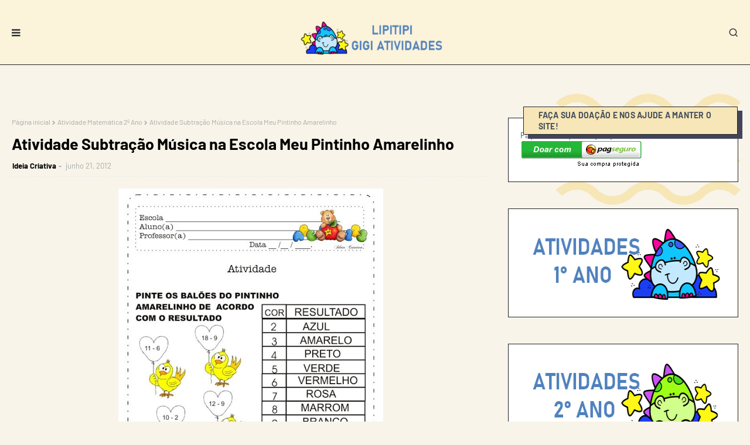

--- FILE ---
content_type: text/html; charset=utf-8
request_url: https://www.google.com/recaptcha/api2/aframe
body_size: 102
content:
<!DOCTYPE HTML><html><head><meta http-equiv="content-type" content="text/html; charset=UTF-8"></head><body><script nonce="PKbGseDsmmouoKxWTdn59g">/** Anti-fraud and anti-abuse applications only. See google.com/recaptcha */ try{var clients={'sodar':'https://pagead2.googlesyndication.com/pagead/sodar?'};window.addEventListener("message",function(a){try{if(a.source===window.parent){var b=JSON.parse(a.data);var c=clients[b['id']];if(c){var d=document.createElement('img');d.src=c+b['params']+'&rc='+(localStorage.getItem("rc::a")?sessionStorage.getItem("rc::b"):"");window.document.body.appendChild(d);sessionStorage.setItem("rc::e",parseInt(sessionStorage.getItem("rc::e")||0)+1);localStorage.setItem("rc::h",'1768779059129');}}}catch(b){}});window.parent.postMessage("_grecaptcha_ready", "*");}catch(b){}</script></body></html>

--- FILE ---
content_type: text/javascript; charset=UTF-8
request_url: https://www.lipitipi.org/feeds/posts/default/-/Atividade%20Matem%C3%A1tica%202%C2%BA%20Ano?alt=json-in-script&max-results=3&callback=jQuery112406571578468600521_1768779056682&_=1768779056683
body_size: 7136
content:
// API callback
jQuery112406571578468600521_1768779056682({"version":"1.0","encoding":"UTF-8","feed":{"xmlns":"http://www.w3.org/2005/Atom","xmlns$openSearch":"http://a9.com/-/spec/opensearchrss/1.0/","xmlns$blogger":"http://schemas.google.com/blogger/2008","xmlns$georss":"http://www.georss.org/georss","xmlns$gd":"http://schemas.google.com/g/2005","xmlns$thr":"http://purl.org/syndication/thread/1.0","id":{"$t":"tag:blogger.com,1999:blog-6177160062947083075"},"updated":{"$t":"2026-01-16T16:58:00.845-08:00"},"category":[{"term":"Língua Portuguesa"},{"term":"2º Ano"},{"term":"Matemática"},{"term":"3° Ano"},{"term":"1º Ano"},{"term":"4º Ano"},{"term":"Alfabetização"},{"term":"Produção de Texto"},{"term":"5º Ano"},{"term":"Atividade Língua Portuguesa 2º Ano"},{"term":"Atividade Língua Portuguesa 3º Ano"},{"term":"Texto e Interpretação"},{"term":"Folclore"},{"term":"Atividade Língua Portuguesa 1º Ano"},{"term":"Natal"},{"term":"Ciências"},{"term":"Atividade Língua Portuguesa 4º Ano"},{"term":"Primeiro Ciclo"},{"term":"Atividades Matemática 3° Ano"},{"term":"Atividade Matemática 2º Ano"},{"term":"Atividade Festas Juninas"},{"term":"Produção textual"},{"term":"Atividade Matemática 1º Ano"},{"term":"Atividade Língua Portuguesa 5º Ano"},{"term":"Volta às Aulas"},{"term":"Dicas Para o Mestre"},{"term":"Gramática"},{"term":"Projeto Carnaval"},{"term":"Artes"},{"term":"Planos de Aula"},{"term":"Páscoa"},{"term":"Geografia"},{"term":"Contos de Fada"},{"term":"Jogos Educativos"},{"term":"Meio Ambiente"},{"term":"Dia das Mães"},{"term":"Lúdico"},{"term":"Atividades Alice no País das Maravilhas"},{"term":"Atividades Matemática 4° Ano"},{"term":"Adição"},{"term":"Atividade Ciências 2° Ano"},{"term":"Contas Armadas"},{"term":"Turma da Mônica"},{"term":"Capas de Caderno"},{"term":"Jogos de Alfabetização"},{"term":"Olimpíadas"},{"term":"1° ano"},{"term":"Auto ditado"},{"term":"Dinâmicas de Grupo"},{"term":"Jogos"},{"term":"Atividades Língua Portuguesa"},{"term":"Dia da Consciência Negra"},{"term":"Multiplicação"},{"term":"Operações Básicas"},{"term":"Projeto Vinícius de Moraes"},{"term":"Separação de Sílabas"},{"term":"2° Ano"},{"term":"5° Ano"},{"term":"Atividade Ciências 3° Ano"},{"term":"GEEMPA"},{"term":"Sítio do Pica Pau Amarelo"},{"term":"Atividades Matemática 5° Ano"},{"term":"Carnaval"},{"term":"Datas Comemorativas"},{"term":"Projeto Primavera"},{"term":"Sequência didática"},{"term":"Atividades Copa"},{"term":"Gênero Textual"},{"term":"História"},{"term":"Planejamento anual"},{"term":"Sequencia de Números"},{"term":"Caça Palavras"},{"term":"Classes Gramaticais"},{"term":"Projeto Circo"},{"term":"Segundo Ciclo"},{"term":"Tabuada Divertida"},{"term":"Atividade Animais"},{"term":"Atividade Ciências 4° Ano"},{"term":"Atividades Fábulas"},{"term":"Dia do índio"},{"term":"Espaço do Educador"},{"term":"Pesquisas Escolares"},{"term":"Quadros de Horário"},{"term":"Artigos Escolares"},{"term":"Atividade Geografia 5º Ano"},{"term":"Dia do Livro Infantil"},{"term":"Divisão"},{"term":"Menina Bonita do Laço de Fita"},{"term":"PNAIC"},{"term":"Sequências Didáticas"},{"term":"Subtração"},{"term":"vogais"},{"term":"Adjetivo"},{"term":"Atividade Ciências 1° Ano"},{"term":"Dia do Circo"},{"term":"Poema"},{"term":"Sequência Didática Filó e Marieta"},{"term":"Sistema Solar"},{"term":"Sílabas Complexas"},{"term":"Texto Aglutinado"},{"term":"Atividade Geografia 4º Ano"},{"term":"Atividades Consciência Silábica"},{"term":"Atividades de Consciência Fonológica"},{"term":"Centena Dezena e Unidade"},{"term":"Classificação de Sílabas"},{"term":"Contos de Natal"},{"term":"Cruzadinhas"},{"term":"Estações do Ano"},{"term":"Fichas de Leitura"},{"term":"Frações"},{"term":"Lenda de Natal"},{"term":"Meios de Transportes"},{"term":"Ortografia"},{"term":"Projetos"},{"term":"Sugestões de Aula"},{"term":"Atividade Ciências 5° Ano"},{"term":"Atividade Sílabas Alfabetização"},{"term":"Atividades Matemática 2° Ano"},{"term":"Calendários"},{"term":"Capas de Atividades"},{"term":"Cecília Meireles"},{"term":"Descobrimento do Brasil"},{"term":"Dia das Crianças"},{"term":"Dia dos Pais"},{"term":"Letra Inicial"},{"term":"Marchinhas de Carnaval"},{"term":"Números Ordinais"},{"term":"Ordem Alfabética"},{"term":"Par e Ímpar"},{"term":"Placas para Portas"},{"term":"Projeto Alice no País das Maravilhas Leitura e Encantamento da palavra escrita"},{"term":"Projeto Mary França"},{"term":"Recorte e Colagem"},{"term":"Sondagem"},{"term":"Vídeos"},{"term":"4º e 5º Ano do ensino fundamental"},{"term":"Acentuação"},{"term":"Alfabetos"},{"term":"Algarismos Romanos"},{"term":"Apostilas"},{"term":"Atividade Geografia 3° Ano"},{"term":"Atividade Matemática 5º Ano"},{"term":"Atividades Geografia"},{"term":"Atividades Paralimpíadas"},{"term":"Cantinho da Matemática"},{"term":"Carta"},{"term":"Crachás"},{"term":"Curiosidades"},{"term":"De Olho no Filme"},{"term":"Dia da Água"},{"term":"Dobro"},{"term":"EJA"},{"term":"Encontros Vocálicos"},{"term":"Fases da Lua"},{"term":"Geometria"},{"term":"Halloween"},{"term":"Lembrancinha Volta às Aulas"},{"term":"Livros para Baixar"},{"term":"Natal Cristão"},{"term":"Número e Quantidade"},{"term":"Pintura Direcionada"},{"term":"Sequência Didática A Casa e Seu Dono"},{"term":"Sequência Didática João e o Pé de Feijão"},{"term":"Vinicius de Moraes"},{"term":"A Pastorinha"},{"term":"Alimentação Saudável"},{"term":"Atividade Folclore"},{"term":"Atividades Cabe na Mala"},{"term":"Atividades Letra Cursiva"},{"term":"Atividades Língua Portuguesa 2º Ano"},{"term":"Atividades O Cabelo de Lelê"},{"term":"Atividades O Sanduiche da Dona Maricota"},{"term":"Atividades Turma da Mônica"},{"term":"Caderno de Atividades Ideia Criativa Grátis"},{"term":"Cadernos de Atividades"},{"term":"Cartões Natal"},{"term":"Corpo Humano"},{"term":"Dengue"},{"term":"Desafio Matemático"},{"term":"Dia da Mulher"},{"term":"Direita e Esquerda"},{"term":"Escrita Espontânea"},{"term":"Etiquetas e Tags"},{"term":"Figuras Geométricas"},{"term":"História em Foco"},{"term":"Identidade"},{"term":"Lendas de Natal"},{"term":"Maior que e Menor que"},{"term":"Medidas de Tempo"},{"term":"Modelos de Avaliação"},{"term":"Ordem Crescente e Decrescente"},{"term":"Projeto Copa do Mundo"},{"term":"Pronomes Pessoais"},{"term":"Trabalhando Horas"},{"term":"Turma da Mônica Colorir"},{"term":"Abolição à Escravatura"},{"term":"Acento Agudo"},{"term":"Acento Circunflexo"},{"term":"Animais Domésticos"},{"term":"Animais Vertebrados"},{"term":"Atividade Cantigas de Roda"},{"term":"Atividades 1° Ciclo"},{"term":"Atividades Artes"},{"term":"Atividades Copa do Mundo Fundamental I"},{"term":"Atividades Cultura Indígena"},{"term":"Atividades Filmes"},{"term":"Caderno de Atividades Grátis"},{"term":"Capitais do Brasil"},{"term":"Cartazes"},{"term":"Cores Primárias"},{"term":"Dia do Trabalho"},{"term":"Diminutivo e Aumentativo"},{"term":"Ditongo"},{"term":"Dúzia"},{"term":"Estados do Brasil"},{"term":"Identidade e Autonomia"},{"term":"Informática"},{"term":"Jogo dos 7 erros"},{"term":"Literatura Infantil"},{"term":"Mamíferos"},{"term":"Masculino e Feminino"},{"term":"Murais"},{"term":"Painéis para sala de aula"},{"term":"Partes da planta"},{"term":"Projeto Música na Escola"},{"term":"Rimas"},{"term":"Romero Britto"},{"term":"Sacolinhas"},{"term":"Semana Farroupilha"},{"term":"Sequência Didática Uma Partida Folclórica"},{"term":"Silabários"},{"term":"Simuladinhos"},{"term":"Sistema Monetário"},{"term":"Sistema Numérico"},{"term":"Sílabas Tônicas"},{"term":"Sólidos Geométricos"},{"term":"Textos Infantis"},{"term":"Textos Reflexivos"},{"term":"Textos e Músicas"},{"term":"Tipos de Solo"},{"term":"Tiradentes"},{"term":"Verbo"},{"term":"Água"},{"term":"Animais Invertebrados"},{"term":"Animais Selvagens"},{"term":"Artigo"},{"term":"Atividade Geografia 2° Ano"},{"term":"Atividade História 5º Ano"},{"term":"Atividade dia sa consciência negra ensino fundamental"},{"term":"Atividades A Bonequinha Preta"},{"term":"Atividades Filme Enrolados"},{"term":"Atividades Geografia 5° Ano"},{"term":"Atividades Língua Portuguesa 1º Ano"},{"term":"Atividades O Sítio do Seu Lobato"},{"term":"Atividades Poesia"},{"term":"BNCC"},{"term":"Bichonário"},{"term":"Cantigas Populares"},{"term":"Características dos Animais"},{"term":"Cartões"},{"term":"Conjunto"},{"term":"Cursos"},{"term":"Dia da Bandeira"},{"term":"Dia da Independência"},{"term":"Dia da Árvore"},{"term":"Dia do Idoso"},{"term":"Dia e Noite"},{"term":"Dígrafos"},{"term":"Dúzia e Meia Dúzia"},{"term":"Encontros Consonantais"},{"term":"Estados Físicos da Água"},{"term":"Figuras de Linguagem"},{"term":"Flash Cards"},{"term":"Frozen"},{"term":"Galinha Pintadinha"},{"term":"Glossários"},{"term":"Gráfico"},{"term":"Hiato"},{"term":"Interpretação de Imagem"},{"term":"Jogo da Memória"},{"term":"Jogos de Análise Fonológica"},{"term":"Lateralidade"},{"term":"Leitura Deleite"},{"term":"Leitura Divertida"},{"term":"Letra Maiúscula e Minúscula"},{"term":"Liga Pontos"},{"term":"Linguagem Formal e Informal"},{"term":"Livrinhos"},{"term":"Medidas de Comprimento"},{"term":"Meia Dúzia"},{"term":"Meses do Ano"},{"term":"Metade"},{"term":"Movimento de Rotação"},{"term":"Movimento de Translação"},{"term":"Mudanças de Estados Físicos da Água"},{"term":"Música na Educação Infantil"},{"term":"Nomes Comuns e Próprios"},{"term":"Nova Ortografia"},{"term":"Numerais de Parede"},{"term":"Outono"},{"term":"Planejamento Anual 3º Ano do Ensino Fundamental"},{"term":"Planejamento Anual Artes 5º Ano"},{"term":"Pontilhado"},{"term":"Problemas"},{"term":"Profissões"},{"term":"Projeto Dengue Zika e Chikungunya"},{"term":"Pronome"},{"term":"Provinha Brasil"},{"term":"Reciclagem"},{"term":"Reflexões"},{"term":"Regras Gramaticais"},{"term":"Releitura de Obras"},{"term":"Ruth Rocha"},{"term":"Semana da Pátria"},{"term":"Sequencia Didática Parlendas"},{"term":"Sequência Didática A Galinha Ruiva"},{"term":"Sequência Didática A Girafa Problemática"},{"term":"Sequência Didática O Leão"},{"term":"Seres Vivos"},{"term":"Silaba Tônica"},{"term":"Simetria"},{"term":"Sinônimos"},{"term":"Substantivo"},{"term":"Substantivo Coletivo"},{"term":"Tipos de Climas"},{"term":"Tirinha"},{"term":"Tritongo"},{"term":"Uso dos Porquês"},{"term":"Árvore Genealógica"},{"term":"Órgãos do Sentido"},{"term":"5"},{"term":"A Branca de Neve e os Sete Anões"},{"term":"A Flor de Natal"},{"term":"A Rosa de Natal"},{"term":"A arca de Noé"},{"term":"A lenda da vela de Natal"},{"term":"A lenda do Pinheiro de Natal"},{"term":"A lenda dos Três Reis Magos"},{"term":"Acordo Ortográfico"},{"term":"Adivinhas"},{"term":"Adjetivos Pátrios"},{"term":"Anfíbios"},{"term":"Animais Aquáticos"},{"term":"Antecessor e Sucessor"},{"term":"Antônimos"},{"term":"Arredondando"},{"term":"Astros"},{"term":"Atividade Dia do Livro Infantil Listagem de palavras"},{"term":"Atividade Geografia 1° Ano"},{"term":"Atividade História 3º Ano"},{"term":"Atividade História 4º Ano"},{"term":"Atividade Horta Escolar"},{"term":"Atividade Meios de Transporte \/ Terrestre Aquático e Aéreo"},{"term":"Atividade dia das mães"},{"term":"Atividade dia dos pais"},{"term":"Atividade letra H"},{"term":"Atividades 1° a 5° ano Grátis no E-MAIL"},{"term":"Atividades 7 de setembro"},{"term":"Atividades Artes 4° ano"},{"term":"Atividades Consciência Fonêmica"},{"term":"Atividades Dia da água"},{"term":"Atividades Estações de Ano"},{"term":"Atividades Filme Croods"},{"term":"Atividades Filme Valente"},{"term":"Atividades Geografia 5º Ano"},{"term":"Atividades História 3º Ano"},{"term":"Atividades História 4º Ano"},{"term":"Atividades Libras"},{"term":"Atividades Luiz Gonzaga"},{"term":"Atividades Método Fônico"},{"term":"Atividades Os Músicos de Bremen"},{"term":"Atividades Turma do Doki"},{"term":"Aula Entrevista"},{"term":"Aumentativo e dimuntivo"},{"term":"Aves"},{"term":"Bilhete"},{"term":"Biomas"},{"term":"Blocos Econômicos"},{"term":"Cadeia Alimentar"},{"term":"Camadas da Terra"},{"term":"Capas para Caderno Turma da Mônica Jovem"},{"term":"Características"},{"term":"Cartaes"},{"term":"Cartelas de Bingo"},{"term":"Classe Animais"},{"term":"Classificação de Encontros Vocálicos"},{"term":"Conceitos"},{"term":"Conhecendo a escola"},{"term":"Consoantes"},{"term":"Coordenação Motora"},{"term":"Crônicas"},{"term":"Códigos"},{"term":"Dado Sonoro"},{"term":"Decorações Sala de Aula"},{"term":"Dia da Saúde"},{"term":"Dia do Carteiro"},{"term":"Dia do Professor"},{"term":"Dia do estudante"},{"term":"Diagnósticas"},{"term":"Dias da Semana"},{"term":"Dislexia"},{"term":"Disney"},{"term":"Ditado de Palavras"},{"term":"Divisão Ilustrada"},{"term":"Divisão Silábica"},{"term":"Documentários"},{"term":"Dominós"},{"term":"Educação Especial"},{"term":"Educação Financeira"},{"term":"Educação Física"},{"term":"Entrevista"},{"term":"Equações de 2º grau"},{"term":"Esopo"},{"term":"Estratégias de Ensino"},{"term":"Família Real"},{"term":"Fernando Sabino"},{"term":"Fontes de Energia"},{"term":"Formatura"},{"term":"Graus dos Substantivos"},{"term":"Guerras"},{"term":"História Infantil"},{"term":"Histórias Infantis"},{"term":"Inconfidência Mineira"},{"term":"Interjeição"},{"term":"Jogo da Trinca"},{"term":"João e Maria"},{"term":"Linguagem"},{"term":"Listagem"},{"term":"Livro infantil"},{"term":"M antes de P e B"},{"term":"Material Dourado"},{"term":"Matriz Curricular Artes 1º a 5º Ano"},{"term":"Matriz Curricular Educação Física 4º e 5º anos"},{"term":"Meu Malvado Favorito"},{"term":"Minions"},{"term":"Modelos de Avaliação Geografia"},{"term":"Moldes"},{"term":"Movimentos da Terra"},{"term":"O Galo e a Pedra Preciosa"},{"term":"Oceano Antártico"},{"term":"Oceano Atlântico"},{"term":"Oceano Pacífico"},{"term":"Oceano Ártico"},{"term":"Oceano Índico"},{"term":"Oceanos"},{"term":"Onomatopeia"},{"term":"Operação Big Hero"},{"term":"Orações"},{"term":"Orações Coordenadas"},{"term":"Orações Coordenadas Sindéticas"},{"term":"Os Oceanos"},{"term":"Os Três Porquinhos"},{"term":"P e B"},{"term":"PCN"},{"term":"PDF"},{"term":"Palestras"},{"term":"Peixes"},{"term":"Pinóquio"},{"term":"Pirâmide Alimentar"},{"term":"Placas Tectônicas"},{"term":"Planejamento Anual 1º ano Alfabetização."},{"term":"Planejamento Anual 2º ano do Ensino Fundamental"},{"term":"Planejamento Anual 4º ano do Ensino Fundamental"},{"term":"Planejamento Anual Ciências 1º ano"},{"term":"Planejamento Anual História 1º Ano"},{"term":"Planejamento Anual Matemática 1º Ano"},{"term":"Planejamento Anual Matemática 2º ano"},{"term":"Planejamento Anual do 5º Ano do Ensino Fundamental."},{"term":"Planejamento Anula Geografia 1º Ano"},{"term":"Planejamento anual Educação Física"},{"term":"Planejamento anual Língua Portuguesa 1º ano"},{"term":"Planejamento anual Língua portuguesa 5º ano"},{"term":"Planejamento anual completo 1º Ano do Ensino fundamental."},{"term":"Planner Fundamental I"},{"term":"Planos de Ensino - 3º"},{"term":"Plural"},{"term":"Polígonos"},{"term":"Pontos Cardeais e Colaterais"},{"term":"Porcentagem"},{"term":"Portfólio"},{"term":"Primeira Guerra Mundial"},{"term":"Projeto Brincando se Aprende Matemática"},{"term":"Projeto Despertar"},{"term":"Projeto Literatura"},{"term":"Projeto Mensagem para Você Trabalhando Escrita Convencional"},{"term":"Projeto Mundo da Leitura"},{"term":"Projeto Tarsila do Amaral"},{"term":"Projeto Trânsito"},{"term":"Promoção Pen Drive Copa do Mundo"},{"term":"Pronomes de Tratamento"},{"term":"Puzzle"},{"term":"Receita"},{"term":"Regiões do Brasil"},{"term":"Regras de Convivência"},{"term":"Rosa dos Ventos"},{"term":"Roseana Murray"},{"term":"Répteis"},{"term":"S e Z"},{"term":"Selinhos"},{"term":"Sequência Didática Casa de Bruxa"},{"term":"Sequência Didática Livro A vaca Mimosa e a Mosca Zenilda"},{"term":"Sequência Didática O TREM"},{"term":"Sequência Didática Poema Bola de Gude"},{"term":"Sequência Didática Poesia"},{"term":"Sequência Didática Turma da Mônica"},{"term":"Seres Não-Vivos"},{"term":"Sistema Disgestório"},{"term":"Sistema Respiratório"},{"term":"Sombra"},{"term":"Soneto"},{"term":"Substantivo Comum de Dois Gêneros"},{"term":"Sujeito e Predicado"},{"term":"TDAH"},{"term":"Tipos de Vegetação"},{"term":"Triplo"},{"term":"Trânsito"},{"term":"Turma da Mônica Jovem"},{"term":"Tutoriais"},{"term":"Vitaminas"},{"term":"Vygotsky"},{"term":"atividade valores"},{"term":"atividades apfa"},{"term":"bingo"},{"term":"jogo pedagógico"},{"term":"tabuada recortada"},{"term":"Água Doce"},{"term":"Água Potável"},{"term":"Água Salgada"},{"term":"Ç e C"}],"title":{"type":"text","$t":"Lipitipi- Atividades e Projetos Fundamental "},"subtitle":{"type":"html","$t":"Atividades, sequências didáticas, projetos e jogos educativos para Fundamental I  (1° a 5° ano)."},"link":[{"rel":"http://schemas.google.com/g/2005#feed","type":"application/atom+xml","href":"https:\/\/www.lipitipi.org\/feeds\/posts\/default"},{"rel":"self","type":"application/atom+xml","href":"https:\/\/www.blogger.com\/feeds\/6177160062947083075\/posts\/default\/-\/Atividade+Matem%C3%A1tica+2%C2%BA+Ano?alt=json-in-script\u0026max-results=3"},{"rel":"alternate","type":"text/html","href":"https:\/\/www.lipitipi.org\/search\/label\/Atividade%20Matem%C3%A1tica%202%C2%BA%20Ano"},{"rel":"hub","href":"http://pubsubhubbub.appspot.com/"},{"rel":"next","type":"application/atom+xml","href":"https:\/\/www.blogger.com\/feeds\/6177160062947083075\/posts\/default\/-\/Atividade+Matem%C3%A1tica+2%C2%BA+Ano\/-\/Atividade+Matem%C3%A1tica+2%C2%BA+Ano?alt=json-in-script\u0026start-index=4\u0026max-results=3"}],"author":[{"name":{"$t":"Gi Barbosa"},"uri":{"$t":"http:\/\/www.blogger.com\/profile\/08261252208760517468"},"email":{"$t":"noreply@blogger.com"},"gd$image":{"rel":"http://schemas.google.com/g/2005#thumbnail","width":"32","height":"32","src":"\/\/blogger.googleusercontent.com\/img\/b\/R29vZ2xl\/AVvXsEhaF7hndyO7LIAFpOacElkIeN_R15V2qEgwcP_Mlajbc67njCQx4PubHiScnYwibn74ngfP0YyHYEglI18nmUMSEGFJRXpKKeTYZngby1_Y9iN-13C_qIXcY6DmmaJbRqE\/s220\/561050_383714031694016_489285474_n.jpg"}}],"generator":{"version":"7.00","uri":"http://www.blogger.com","$t":"Blogger"},"openSearch$totalResults":{"$t":"41"},"openSearch$startIndex":{"$t":"1"},"openSearch$itemsPerPage":{"$t":"3"},"entry":[{"id":{"$t":"tag:blogger.com,1999:blog-6177160062947083075.post-3729154136903075613"},"published":{"$t":"2025-04-24T07:12:00.000-07:00"},"updated":{"$t":"2025-04-24T07:14:06.937-07:00"},"category":[{"scheme":"http://www.blogger.com/atom/ns#","term":"Apostilas"},{"scheme":"http://www.blogger.com/atom/ns#","term":"Atividade Matemática 1º Ano"},{"scheme":"http://www.blogger.com/atom/ns#","term":"Atividade Matemática 2º Ano"},{"scheme":"http://www.blogger.com/atom/ns#","term":"Atividades Matemática 2° Ano"},{"scheme":"http://www.blogger.com/atom/ns#","term":"Caderno de Atividades Ideia Criativa Grátis"}],"title":{"type":"text","$t":"Apostila com atividades Matemática para o Primeiro Ciclo"},"summary":{"type":"text","$t":"Atividades Matemática Primeiro Ciclo Grátis\u0026nbsp;\n\n  Agradecemos a todos os colegas que se inscreveram no nosso\n  Canal Ideia Criativa\u0026nbsp;no You Tube... O link para baixar foi enviado para o campo de mensagem\n  de todos os inscritos... Como alguns tiveram dificuldades para fazer inscrição\n  nós decidimos colocar o link aqui para que todos possam baixar.\n\nAqueles que puderem e quiserem fazer a "},"link":[{"rel":"replies","type":"application/atom+xml","href":"https:\/\/www.lipitipi.org\/feeds\/3729154136903075613\/comments\/default","title":"Postar comentários"},{"rel":"replies","type":"text/html","href":"https:\/\/www.lipitipi.org\/2015\/10\/apostila-com-atividades-matematica-primeiro-ciclo.html#comment-form","title":"2 Comentários"},{"rel":"edit","type":"application/atom+xml","href":"https:\/\/www.blogger.com\/feeds\/6177160062947083075\/posts\/default\/3729154136903075613"},{"rel":"self","type":"application/atom+xml","href":"https:\/\/www.blogger.com\/feeds\/6177160062947083075\/posts\/default\/3729154136903075613"},{"rel":"alternate","type":"text/html","href":"https:\/\/www.lipitipi.org\/2015\/10\/apostila-com-atividades-matematica-primeiro-ciclo.html","title":"Apostila com atividades Matemática para o Primeiro Ciclo"}],"author":[{"name":{"$t":"Ideia Criativa"},"uri":{"$t":"http:\/\/www.blogger.com\/profile\/07060425313575114850"},"email":{"$t":"noreply@blogger.com"},"gd$image":{"rel":"http://schemas.google.com/g/2005#thumbnail","width":"32","height":"32","src":"\/\/blogger.googleusercontent.com\/img\/b\/R29vZ2xl\/AVvXsEgVNSbW7hZ6Kq_bsHVqfsMWwVuFSz1VF0Fx0oxEEGlrwkbVmCFhjY2X30lg6bA28jr2Tlxqim6TOx7qr9wy5D_5F6hhwuS8_6kDSOmEfc8X8wWy9Ar_liDEfvVzno-wfYw\/s220\/LOG.jpg"}}],"media$thumbnail":{"xmlns$media":"http://search.yahoo.com/mrss/","url":"https:\/\/blogger.googleusercontent.com\/img\/b\/R29vZ2xl\/AVvXsEhpMuz5qlvmJD3O0SBdXf-XU07pN1MMieT0Cl652-i_G95BErcjR4vkox-LW9RfEHUVG2vBCkjEbc-ePO1RqtTQbvmD2PaYTHolg2kxsm4MdB7DqgZ_qQMnqBUUWSo4pKIvmCRcsqJIQ-Q\/s72-c\/apostila-com-atividades-matematicas-primeiro-ciclo-gratis.png","height":"72","width":"72"},"thr$total":{"$t":"2"}},{"id":{"$t":"tag:blogger.com,1999:blog-6177160062947083075.post-3109282120664573506"},"published":{"$t":"2022-08-22T15:38:00.003-07:00"},"updated":{"$t":"2022-08-22T15:38:27.431-07:00"},"category":[{"scheme":"http://www.blogger.com/atom/ns#","term":"Atividade Matemática 1º Ano"},{"scheme":"http://www.blogger.com/atom/ns#","term":"Atividade Matemática 2º Ano"},{"scheme":"http://www.blogger.com/atom/ns#","term":"Jogos"},{"scheme":"http://www.blogger.com/atom/ns#","term":"Jogos Educativos"}],"title":{"type":"text","$t":"Jogos pedagógicos 4 operações"},"summary":{"type":"text","$t":"Olá, amores!Quem aqui já trabalha com material dourado nos anos iniciais?Ele é incrível para trabalhar as 4 operações.Vamos ver alguns jogos educativos com o material dourado com Montessori?VEJA TAMBÉM:Jogo matemática com cartas de baralhoCaixa matemáticaJogo matemática com lego  O JOGO TROCA-TROCAOBJETIVOS:Compreender as características do sistema decimal;Fazer agrupamentos de 10 em 10;Fazer "},"link":[{"rel":"replies","type":"application/atom+xml","href":"https:\/\/www.lipitipi.org\/feeds\/3109282120664573506\/comments\/default","title":"Postar comentários"},{"rel":"replies","type":"text/html","href":"https:\/\/www.lipitipi.org\/2022\/08\/jogos-pedagogicos-4-operacoes.html#comment-form","title":"0 Comentários"},{"rel":"edit","type":"application/atom+xml","href":"https:\/\/www.blogger.com\/feeds\/6177160062947083075\/posts\/default\/3109282120664573506"},{"rel":"self","type":"application/atom+xml","href":"https:\/\/www.blogger.com\/feeds\/6177160062947083075\/posts\/default\/3109282120664573506"},{"rel":"alternate","type":"text/html","href":"https:\/\/www.lipitipi.org\/2022\/08\/jogos-pedagogicos-4-operacoes.html","title":"Jogos pedagógicos 4 operações"}],"author":[{"name":{"$t":"Ideia Criativa"},"uri":{"$t":"http:\/\/www.blogger.com\/profile\/07060425313575114850"},"email":{"$t":"noreply@blogger.com"},"gd$image":{"rel":"http://schemas.google.com/g/2005#thumbnail","width":"32","height":"32","src":"\/\/blogger.googleusercontent.com\/img\/b\/R29vZ2xl\/AVvXsEgVNSbW7hZ6Kq_bsHVqfsMWwVuFSz1VF0Fx0oxEEGlrwkbVmCFhjY2X30lg6bA28jr2Tlxqim6TOx7qr9wy5D_5F6hhwuS8_6kDSOmEfc8X8wWy9Ar_liDEfvVzno-wfYw\/s220\/LOG.jpg"}}],"media$thumbnail":{"xmlns$media":"http://search.yahoo.com/mrss/","url":"https:\/\/blogger.googleusercontent.com\/img\/b\/R29vZ2xl\/AVvXsEht8GgGzs6hVF6EGo9-gRTIVTGNaOqLBgG_OtFRmfiFvUrT3NM8nNsPUtGFywgNpjx6EKMHR4XPAgSnNjjYrUYK94lE5fD5MxoE8-xlZRehljn7F4IqSrYtKpF-U7sqm-9N_bojIIgAVeo\/s72-w298-h320-c\/jogos-com-material-dourado.png","height":"72","width":"72"},"thr$total":{"$t":"0"}},{"id":{"$t":"tag:blogger.com,1999:blog-6177160062947083075.post-6858608475380038605"},"published":{"$t":"2018-05-05T12:36:00.000-07:00"},"updated":{"$t":"2018-05-05T12:36:21.334-07:00"},"category":[{"scheme":"http://www.blogger.com/atom/ns#","term":"Atividade Matemática 1º Ano"},{"scheme":"http://www.blogger.com/atom/ns#","term":"Atividade Matemática 2º Ano"},{"scheme":"http://www.blogger.com/atom/ns#","term":"Atividades Matemática 3° Ano"},{"scheme":"http://www.blogger.com/atom/ns#","term":"Matemática"}],"title":{"type":"text","$t":"Alfabetização Matemática com Peças de Encaixe"},"summary":{"type":"text","$t":"\nRecurso para trabalhar operações com material concreto\n\nMetodologia super funcional para trabalhar com as operações: adição e multiplicação.\nPara montar este recurso você só vai precisar de: Peças de encaixe e piloto preto.\n\n\n\n\nEscolha a operação que deseja trabalhar, monte o recurso e brinque com as crianças.\nEste recurso pode fazer parte da Caixa Matemática\n\nLIPITIPI®. \n    Artigo criado por "},"link":[{"rel":"replies","type":"application/atom+xml","href":"https:\/\/www.lipitipi.org\/feeds\/6858608475380038605\/comments\/default","title":"Postar comentários"},{"rel":"replies","type":"text/html","href":"https:\/\/www.lipitipi.org\/2018\/05\/alfabetizacao-matematica-com-pecas-de.html#comment-form","title":"0 Comentários"},{"rel":"edit","type":"application/atom+xml","href":"https:\/\/www.blogger.com\/feeds\/6177160062947083075\/posts\/default\/6858608475380038605"},{"rel":"self","type":"application/atom+xml","href":"https:\/\/www.blogger.com\/feeds\/6177160062947083075\/posts\/default\/6858608475380038605"},{"rel":"alternate","type":"text/html","href":"https:\/\/www.lipitipi.org\/2018\/05\/alfabetizacao-matematica-com-pecas-de.html","title":"Alfabetização Matemática com Peças de Encaixe"}],"author":[{"name":{"$t":"Ideia Criativa"},"uri":{"$t":"http:\/\/www.blogger.com\/profile\/07060425313575114850"},"email":{"$t":"noreply@blogger.com"},"gd$image":{"rel":"http://schemas.google.com/g/2005#thumbnail","width":"32","height":"32","src":"\/\/blogger.googleusercontent.com\/img\/b\/R29vZ2xl\/AVvXsEgVNSbW7hZ6Kq_bsHVqfsMWwVuFSz1VF0Fx0oxEEGlrwkbVmCFhjY2X30lg6bA28jr2Tlxqim6TOx7qr9wy5D_5F6hhwuS8_6kDSOmEfc8X8wWy9Ar_liDEfvVzno-wfYw\/s220\/LOG.jpg"}}],"media$thumbnail":{"xmlns$media":"http://search.yahoo.com/mrss/","url":"https:\/\/blogger.googleusercontent.com\/img\/b\/R29vZ2xl\/AVvXsEj7g_4KkTUhVS1SMtqLrQxiDIY3kBAw0GoSC-OEJ0Ta1Yavhvd_LHpFIh9pLOhRkCW55_YZKDhlrS2YAcszamLVVBqSggb_qaNjs9qOlZkK1GRA8UL8GKKiuuu5kydE6qM42_D4osuh7xk\/s72-c\/2018_05_05_07_44_25_mh.jpg","height":"72","width":"72"},"thr$total":{"$t":"0"}}]}});